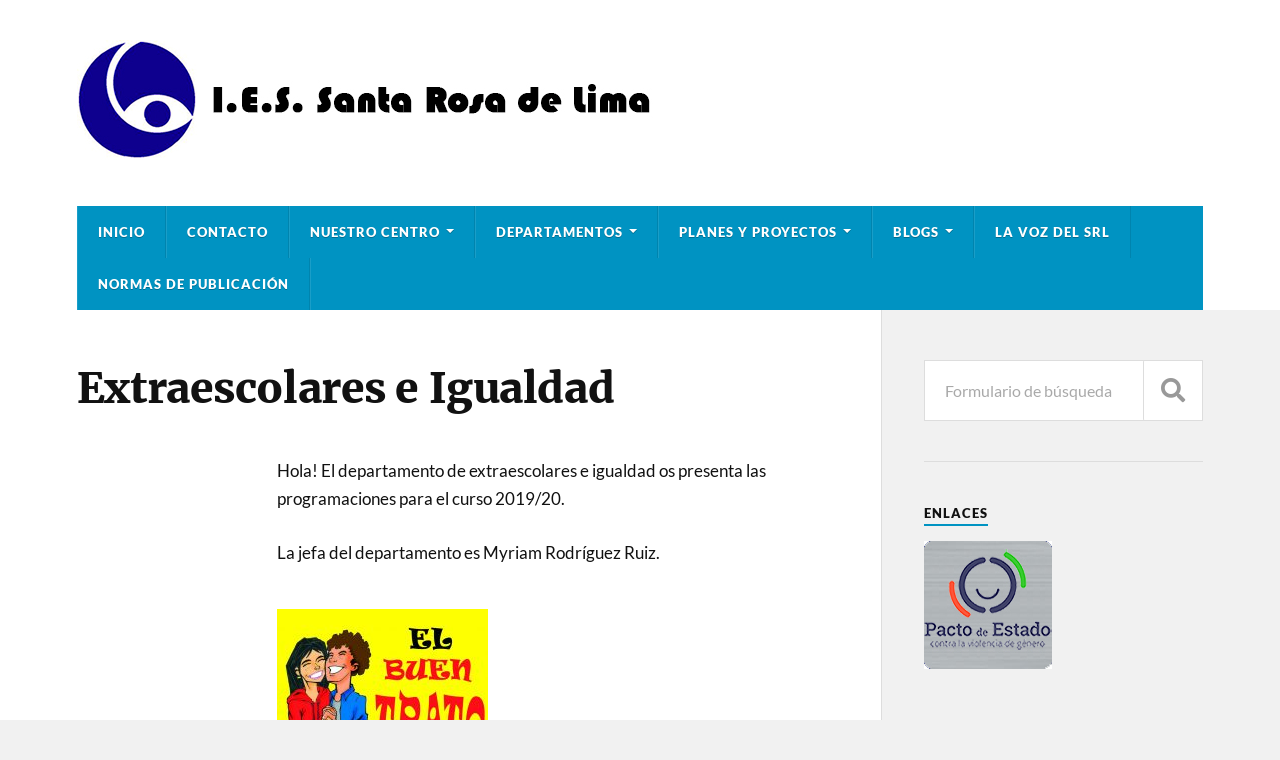

--- FILE ---
content_type: text/html; charset=UTF-8
request_url: https://iessantarosadelima.com/extraescolares-e-igualdad/
body_size: 12028
content:
<!DOCTYPE html>

<html class="no-js" lang="es">

	<head profile="http://gmpg.org/xfn/11">
		
		<meta http-equiv="Content-Type" content="text/html; charset=UTF-8" />
		<meta name="viewport" content="width=device-width, initial-scale=1.0" >
		 
		<title>Extraescolares e Igualdad &#8211; I.E.S. Santa Rosa de Lima</title>
<meta name='robots' content='max-image-preview:large' />
	<style>img:is([sizes="auto" i], [sizes^="auto," i]) { contain-intrinsic-size: 3000px 1500px }</style>
	<script>document.documentElement.className = document.documentElement.className.replace("no-js","js");</script>
<link rel='dns-prefetch' href='//secure.gravatar.com' />
<link rel='dns-prefetch' href='//stats.wp.com' />
<link rel='dns-prefetch' href='//v0.wordpress.com' />
<link rel="alternate" type="application/rss+xml" title="I.E.S. Santa Rosa de Lima &raquo; Feed" href="https://iessantarosadelima.com/feed/" />
<link rel="alternate" type="application/rss+xml" title="I.E.S. Santa Rosa de Lima &raquo; Feed de los comentarios" href="https://iessantarosadelima.com/comments/feed/" />
<link rel="alternate" type="text/calendar" title="I.E.S. Santa Rosa de Lima &raquo; iCal Feed" href="https://iessantarosadelima.com/events/?ical=1" />
<script type="text/javascript">
/* <![CDATA[ */
window._wpemojiSettings = {"baseUrl":"https:\/\/s.w.org\/images\/core\/emoji\/15.0.3\/72x72\/","ext":".png","svgUrl":"https:\/\/s.w.org\/images\/core\/emoji\/15.0.3\/svg\/","svgExt":".svg","source":{"concatemoji":"https:\/\/iessantarosadelima.com\/wp-includes\/js\/wp-emoji-release.min.js?ver=6.7.4"}};
/*! This file is auto-generated */
!function(i,n){var o,s,e;function c(e){try{var t={supportTests:e,timestamp:(new Date).valueOf()};sessionStorage.setItem(o,JSON.stringify(t))}catch(e){}}function p(e,t,n){e.clearRect(0,0,e.canvas.width,e.canvas.height),e.fillText(t,0,0);var t=new Uint32Array(e.getImageData(0,0,e.canvas.width,e.canvas.height).data),r=(e.clearRect(0,0,e.canvas.width,e.canvas.height),e.fillText(n,0,0),new Uint32Array(e.getImageData(0,0,e.canvas.width,e.canvas.height).data));return t.every(function(e,t){return e===r[t]})}function u(e,t,n){switch(t){case"flag":return n(e,"\ud83c\udff3\ufe0f\u200d\u26a7\ufe0f","\ud83c\udff3\ufe0f\u200b\u26a7\ufe0f")?!1:!n(e,"\ud83c\uddfa\ud83c\uddf3","\ud83c\uddfa\u200b\ud83c\uddf3")&&!n(e,"\ud83c\udff4\udb40\udc67\udb40\udc62\udb40\udc65\udb40\udc6e\udb40\udc67\udb40\udc7f","\ud83c\udff4\u200b\udb40\udc67\u200b\udb40\udc62\u200b\udb40\udc65\u200b\udb40\udc6e\u200b\udb40\udc67\u200b\udb40\udc7f");case"emoji":return!n(e,"\ud83d\udc26\u200d\u2b1b","\ud83d\udc26\u200b\u2b1b")}return!1}function f(e,t,n){var r="undefined"!=typeof WorkerGlobalScope&&self instanceof WorkerGlobalScope?new OffscreenCanvas(300,150):i.createElement("canvas"),a=r.getContext("2d",{willReadFrequently:!0}),o=(a.textBaseline="top",a.font="600 32px Arial",{});return e.forEach(function(e){o[e]=t(a,e,n)}),o}function t(e){var t=i.createElement("script");t.src=e,t.defer=!0,i.head.appendChild(t)}"undefined"!=typeof Promise&&(o="wpEmojiSettingsSupports",s=["flag","emoji"],n.supports={everything:!0,everythingExceptFlag:!0},e=new Promise(function(e){i.addEventListener("DOMContentLoaded",e,{once:!0})}),new Promise(function(t){var n=function(){try{var e=JSON.parse(sessionStorage.getItem(o));if("object"==typeof e&&"number"==typeof e.timestamp&&(new Date).valueOf()<e.timestamp+604800&&"object"==typeof e.supportTests)return e.supportTests}catch(e){}return null}();if(!n){if("undefined"!=typeof Worker&&"undefined"!=typeof OffscreenCanvas&&"undefined"!=typeof URL&&URL.createObjectURL&&"undefined"!=typeof Blob)try{var e="postMessage("+f.toString()+"("+[JSON.stringify(s),u.toString(),p.toString()].join(",")+"));",r=new Blob([e],{type:"text/javascript"}),a=new Worker(URL.createObjectURL(r),{name:"wpTestEmojiSupports"});return void(a.onmessage=function(e){c(n=e.data),a.terminate(),t(n)})}catch(e){}c(n=f(s,u,p))}t(n)}).then(function(e){for(var t in e)n.supports[t]=e[t],n.supports.everything=n.supports.everything&&n.supports[t],"flag"!==t&&(n.supports.everythingExceptFlag=n.supports.everythingExceptFlag&&n.supports[t]);n.supports.everythingExceptFlag=n.supports.everythingExceptFlag&&!n.supports.flag,n.DOMReady=!1,n.readyCallback=function(){n.DOMReady=!0}}).then(function(){return e}).then(function(){var e;n.supports.everything||(n.readyCallback(),(e=n.source||{}).concatemoji?t(e.concatemoji):e.wpemoji&&e.twemoji&&(t(e.twemoji),t(e.wpemoji)))}))}((window,document),window._wpemojiSettings);
/* ]]> */
</script>
<style id='wp-emoji-styles-inline-css' type='text/css'>

	img.wp-smiley, img.emoji {
		display: inline !important;
		border: none !important;
		box-shadow: none !important;
		height: 1em !important;
		width: 1em !important;
		margin: 0 0.07em !important;
		vertical-align: -0.1em !important;
		background: none !important;
		padding: 0 !important;
	}
</style>
<link rel='stylesheet' id='wp-block-library-css' href='https://iessantarosadelima.com/wp-includes/css/dist/block-library/style.min.css?ver=6.7.4' type='text/css' media='all' />
<link rel='stylesheet' id='mediaelement-css' href='https://iessantarosadelima.com/wp-includes/js/mediaelement/mediaelementplayer-legacy.min.css?ver=4.2.17' type='text/css' media='all' />
<link rel='stylesheet' id='wp-mediaelement-css' href='https://iessantarosadelima.com/wp-includes/js/mediaelement/wp-mediaelement.min.css?ver=6.7.4' type='text/css' media='all' />
<style id='jetpack-sharing-buttons-style-inline-css' type='text/css'>
.jetpack-sharing-buttons__services-list{display:flex;flex-direction:row;flex-wrap:wrap;gap:0;list-style-type:none;margin:5px;padding:0}.jetpack-sharing-buttons__services-list.has-small-icon-size{font-size:12px}.jetpack-sharing-buttons__services-list.has-normal-icon-size{font-size:16px}.jetpack-sharing-buttons__services-list.has-large-icon-size{font-size:24px}.jetpack-sharing-buttons__services-list.has-huge-icon-size{font-size:36px}@media print{.jetpack-sharing-buttons__services-list{display:none!important}}.editor-styles-wrapper .wp-block-jetpack-sharing-buttons{gap:0;padding-inline-start:0}ul.jetpack-sharing-buttons__services-list.has-background{padding:1.25em 2.375em}
</style>
<style id='classic-theme-styles-inline-css' type='text/css'>
/*! This file is auto-generated */
.wp-block-button__link{color:#fff;background-color:#32373c;border-radius:9999px;box-shadow:none;text-decoration:none;padding:calc(.667em + 2px) calc(1.333em + 2px);font-size:1.125em}.wp-block-file__button{background:#32373c;color:#fff;text-decoration:none}
</style>
<style id='global-styles-inline-css' type='text/css'>
:root{--wp--preset--aspect-ratio--square: 1;--wp--preset--aspect-ratio--4-3: 4/3;--wp--preset--aspect-ratio--3-4: 3/4;--wp--preset--aspect-ratio--3-2: 3/2;--wp--preset--aspect-ratio--2-3: 2/3;--wp--preset--aspect-ratio--16-9: 16/9;--wp--preset--aspect-ratio--9-16: 9/16;--wp--preset--color--black: #111;--wp--preset--color--cyan-bluish-gray: #abb8c3;--wp--preset--color--white: #fff;--wp--preset--color--pale-pink: #f78da7;--wp--preset--color--vivid-red: #cf2e2e;--wp--preset--color--luminous-vivid-orange: #ff6900;--wp--preset--color--luminous-vivid-amber: #fcb900;--wp--preset--color--light-green-cyan: #7bdcb5;--wp--preset--color--vivid-green-cyan: #00d084;--wp--preset--color--pale-cyan-blue: #8ed1fc;--wp--preset--color--vivid-cyan-blue: #0693e3;--wp--preset--color--vivid-purple: #9b51e0;--wp--preset--color--accent: #0093C2;--wp--preset--color--dark-gray: #333;--wp--preset--color--medium-gray: #555;--wp--preset--color--light-gray: #777;--wp--preset--gradient--vivid-cyan-blue-to-vivid-purple: linear-gradient(135deg,rgba(6,147,227,1) 0%,rgb(155,81,224) 100%);--wp--preset--gradient--light-green-cyan-to-vivid-green-cyan: linear-gradient(135deg,rgb(122,220,180) 0%,rgb(0,208,130) 100%);--wp--preset--gradient--luminous-vivid-amber-to-luminous-vivid-orange: linear-gradient(135deg,rgba(252,185,0,1) 0%,rgba(255,105,0,1) 100%);--wp--preset--gradient--luminous-vivid-orange-to-vivid-red: linear-gradient(135deg,rgba(255,105,0,1) 0%,rgb(207,46,46) 100%);--wp--preset--gradient--very-light-gray-to-cyan-bluish-gray: linear-gradient(135deg,rgb(238,238,238) 0%,rgb(169,184,195) 100%);--wp--preset--gradient--cool-to-warm-spectrum: linear-gradient(135deg,rgb(74,234,220) 0%,rgb(151,120,209) 20%,rgb(207,42,186) 40%,rgb(238,44,130) 60%,rgb(251,105,98) 80%,rgb(254,248,76) 100%);--wp--preset--gradient--blush-light-purple: linear-gradient(135deg,rgb(255,206,236) 0%,rgb(152,150,240) 100%);--wp--preset--gradient--blush-bordeaux: linear-gradient(135deg,rgb(254,205,165) 0%,rgb(254,45,45) 50%,rgb(107,0,62) 100%);--wp--preset--gradient--luminous-dusk: linear-gradient(135deg,rgb(255,203,112) 0%,rgb(199,81,192) 50%,rgb(65,88,208) 100%);--wp--preset--gradient--pale-ocean: linear-gradient(135deg,rgb(255,245,203) 0%,rgb(182,227,212) 50%,rgb(51,167,181) 100%);--wp--preset--gradient--electric-grass: linear-gradient(135deg,rgb(202,248,128) 0%,rgb(113,206,126) 100%);--wp--preset--gradient--midnight: linear-gradient(135deg,rgb(2,3,129) 0%,rgb(40,116,252) 100%);--wp--preset--font-size--small: 15px;--wp--preset--font-size--medium: 20px;--wp--preset--font-size--large: 24px;--wp--preset--font-size--x-large: 42px;--wp--preset--font-size--normal: 17px;--wp--preset--font-size--larger: 28px;--wp--preset--spacing--20: 0.44rem;--wp--preset--spacing--30: 0.67rem;--wp--preset--spacing--40: 1rem;--wp--preset--spacing--50: 1.5rem;--wp--preset--spacing--60: 2.25rem;--wp--preset--spacing--70: 3.38rem;--wp--preset--spacing--80: 5.06rem;--wp--preset--shadow--natural: 6px 6px 9px rgba(0, 0, 0, 0.2);--wp--preset--shadow--deep: 12px 12px 50px rgba(0, 0, 0, 0.4);--wp--preset--shadow--sharp: 6px 6px 0px rgba(0, 0, 0, 0.2);--wp--preset--shadow--outlined: 6px 6px 0px -3px rgba(255, 255, 255, 1), 6px 6px rgba(0, 0, 0, 1);--wp--preset--shadow--crisp: 6px 6px 0px rgba(0, 0, 0, 1);}:where(.is-layout-flex){gap: 0.5em;}:where(.is-layout-grid){gap: 0.5em;}body .is-layout-flex{display: flex;}.is-layout-flex{flex-wrap: wrap;align-items: center;}.is-layout-flex > :is(*, div){margin: 0;}body .is-layout-grid{display: grid;}.is-layout-grid > :is(*, div){margin: 0;}:where(.wp-block-columns.is-layout-flex){gap: 2em;}:where(.wp-block-columns.is-layout-grid){gap: 2em;}:where(.wp-block-post-template.is-layout-flex){gap: 1.25em;}:where(.wp-block-post-template.is-layout-grid){gap: 1.25em;}.has-black-color{color: var(--wp--preset--color--black) !important;}.has-cyan-bluish-gray-color{color: var(--wp--preset--color--cyan-bluish-gray) !important;}.has-white-color{color: var(--wp--preset--color--white) !important;}.has-pale-pink-color{color: var(--wp--preset--color--pale-pink) !important;}.has-vivid-red-color{color: var(--wp--preset--color--vivid-red) !important;}.has-luminous-vivid-orange-color{color: var(--wp--preset--color--luminous-vivid-orange) !important;}.has-luminous-vivid-amber-color{color: var(--wp--preset--color--luminous-vivid-amber) !important;}.has-light-green-cyan-color{color: var(--wp--preset--color--light-green-cyan) !important;}.has-vivid-green-cyan-color{color: var(--wp--preset--color--vivid-green-cyan) !important;}.has-pale-cyan-blue-color{color: var(--wp--preset--color--pale-cyan-blue) !important;}.has-vivid-cyan-blue-color{color: var(--wp--preset--color--vivid-cyan-blue) !important;}.has-vivid-purple-color{color: var(--wp--preset--color--vivid-purple) !important;}.has-black-background-color{background-color: var(--wp--preset--color--black) !important;}.has-cyan-bluish-gray-background-color{background-color: var(--wp--preset--color--cyan-bluish-gray) !important;}.has-white-background-color{background-color: var(--wp--preset--color--white) !important;}.has-pale-pink-background-color{background-color: var(--wp--preset--color--pale-pink) !important;}.has-vivid-red-background-color{background-color: var(--wp--preset--color--vivid-red) !important;}.has-luminous-vivid-orange-background-color{background-color: var(--wp--preset--color--luminous-vivid-orange) !important;}.has-luminous-vivid-amber-background-color{background-color: var(--wp--preset--color--luminous-vivid-amber) !important;}.has-light-green-cyan-background-color{background-color: var(--wp--preset--color--light-green-cyan) !important;}.has-vivid-green-cyan-background-color{background-color: var(--wp--preset--color--vivid-green-cyan) !important;}.has-pale-cyan-blue-background-color{background-color: var(--wp--preset--color--pale-cyan-blue) !important;}.has-vivid-cyan-blue-background-color{background-color: var(--wp--preset--color--vivid-cyan-blue) !important;}.has-vivid-purple-background-color{background-color: var(--wp--preset--color--vivid-purple) !important;}.has-black-border-color{border-color: var(--wp--preset--color--black) !important;}.has-cyan-bluish-gray-border-color{border-color: var(--wp--preset--color--cyan-bluish-gray) !important;}.has-white-border-color{border-color: var(--wp--preset--color--white) !important;}.has-pale-pink-border-color{border-color: var(--wp--preset--color--pale-pink) !important;}.has-vivid-red-border-color{border-color: var(--wp--preset--color--vivid-red) !important;}.has-luminous-vivid-orange-border-color{border-color: var(--wp--preset--color--luminous-vivid-orange) !important;}.has-luminous-vivid-amber-border-color{border-color: var(--wp--preset--color--luminous-vivid-amber) !important;}.has-light-green-cyan-border-color{border-color: var(--wp--preset--color--light-green-cyan) !important;}.has-vivid-green-cyan-border-color{border-color: var(--wp--preset--color--vivid-green-cyan) !important;}.has-pale-cyan-blue-border-color{border-color: var(--wp--preset--color--pale-cyan-blue) !important;}.has-vivid-cyan-blue-border-color{border-color: var(--wp--preset--color--vivid-cyan-blue) !important;}.has-vivid-purple-border-color{border-color: var(--wp--preset--color--vivid-purple) !important;}.has-vivid-cyan-blue-to-vivid-purple-gradient-background{background: var(--wp--preset--gradient--vivid-cyan-blue-to-vivid-purple) !important;}.has-light-green-cyan-to-vivid-green-cyan-gradient-background{background: var(--wp--preset--gradient--light-green-cyan-to-vivid-green-cyan) !important;}.has-luminous-vivid-amber-to-luminous-vivid-orange-gradient-background{background: var(--wp--preset--gradient--luminous-vivid-amber-to-luminous-vivid-orange) !important;}.has-luminous-vivid-orange-to-vivid-red-gradient-background{background: var(--wp--preset--gradient--luminous-vivid-orange-to-vivid-red) !important;}.has-very-light-gray-to-cyan-bluish-gray-gradient-background{background: var(--wp--preset--gradient--very-light-gray-to-cyan-bluish-gray) !important;}.has-cool-to-warm-spectrum-gradient-background{background: var(--wp--preset--gradient--cool-to-warm-spectrum) !important;}.has-blush-light-purple-gradient-background{background: var(--wp--preset--gradient--blush-light-purple) !important;}.has-blush-bordeaux-gradient-background{background: var(--wp--preset--gradient--blush-bordeaux) !important;}.has-luminous-dusk-gradient-background{background: var(--wp--preset--gradient--luminous-dusk) !important;}.has-pale-ocean-gradient-background{background: var(--wp--preset--gradient--pale-ocean) !important;}.has-electric-grass-gradient-background{background: var(--wp--preset--gradient--electric-grass) !important;}.has-midnight-gradient-background{background: var(--wp--preset--gradient--midnight) !important;}.has-small-font-size{font-size: var(--wp--preset--font-size--small) !important;}.has-medium-font-size{font-size: var(--wp--preset--font-size--medium) !important;}.has-large-font-size{font-size: var(--wp--preset--font-size--large) !important;}.has-x-large-font-size{font-size: var(--wp--preset--font-size--x-large) !important;}
:where(.wp-block-post-template.is-layout-flex){gap: 1.25em;}:where(.wp-block-post-template.is-layout-grid){gap: 1.25em;}
:where(.wp-block-columns.is-layout-flex){gap: 2em;}:where(.wp-block-columns.is-layout-grid){gap: 2em;}
:root :where(.wp-block-pullquote){font-size: 1.5em;line-height: 1.6;}
</style>
<link rel='stylesheet' id='contact-form-7-css' href='https://iessantarosadelima.com/wp-content/plugins/contact-form-7/includes/css/styles.css?ver=6.0.5' type='text/css' media='all' />
<link rel='stylesheet' id='rowling_fontawesome-css' href='https://iessantarosadelima.com/wp-content/themes/rowling/assets/css/font-awesome.min.css?ver=5.13.0' type='text/css' media='all' />
<link rel='stylesheet' id='chld_thm_cfg_parent-css' href='https://iessantarosadelima.com/wp-content/themes/rowling/style.css?ver=6.7.4' type='text/css' media='all' />
<link rel='stylesheet' id='sharedaddy-css' href='https://iessantarosadelima.com/wp-content/plugins/jetpack/modules/sharedaddy/sharing.css?ver=14.4.1' type='text/css' media='all' />
<link rel='stylesheet' id='social-logos-css' href='https://iessantarosadelima.com/wp-content/plugins/jetpack/_inc/social-logos/social-logos.min.css?ver=14.4.1' type='text/css' media='all' />
<link rel='stylesheet' id='rowling_google_fonts-css' href='https://iessantarosadelima.com/wp-content/themes/rowling/assets/css/fonts.css?ver=6.7.4' type='text/css' media='all' />
<link rel='stylesheet' id='rowling_style-css' href='https://iessantarosadelima.com/wp-content/themes/rowling-child/style.css?ver=2.0.2.1660728091' type='text/css' media='all' />
<script type="text/javascript" src="https://iessantarosadelima.com/wp-includes/js/jquery/jquery.min.js?ver=3.7.1" id="jquery-core-js"></script>
<script type="text/javascript" src="https://iessantarosadelima.com/wp-includes/js/jquery/jquery-migrate.min.js?ver=3.4.1" id="jquery-migrate-js"></script>
<script type="text/javascript" src="https://iessantarosadelima.com/wp-content/themes/rowling/assets/js/flexslider.js?ver=1" id="rowling_flexslider-js"></script>
<script type="text/javascript" src="https://iessantarosadelima.com/wp-content/themes/rowling/assets/js/doubletaptogo.js?ver=1" id="rowling_doubletap-js"></script>
<link rel="https://api.w.org/" href="https://iessantarosadelima.com/wp-json/" /><link rel="alternate" title="JSON" type="application/json" href="https://iessantarosadelima.com/wp-json/wp/v2/pages/336" /><link rel="EditURI" type="application/rsd+xml" title="RSD" href="https://iessantarosadelima.com/xmlrpc.php?rsd" />
<meta name="generator" content="WordPress 6.7.4" />
<link rel="canonical" href="https://iessantarosadelima.com/extraescolares-e-igualdad/" />
<link rel='shortlink' href='https://wp.me/P8azaA-5q' />
<link rel="alternate" title="oEmbed (JSON)" type="application/json+oembed" href="https://iessantarosadelima.com/wp-json/oembed/1.0/embed?url=https%3A%2F%2Fiessantarosadelima.com%2Fextraescolares-e-igualdad%2F" />
<link rel="alternate" title="oEmbed (XML)" type="text/xml+oembed" href="https://iessantarosadelima.com/wp-json/oembed/1.0/embed?url=https%3A%2F%2Fiessantarosadelima.com%2Fextraescolares-e-igualdad%2F&#038;format=xml" />
<meta name="tec-api-version" content="v1"><meta name="tec-api-origin" content="https://iessantarosadelima.com"><link rel="alternate" href="https://iessantarosadelima.com/wp-json/tribe/events/v1/" />	<style>img#wpstats{display:none}</style>
		
<!-- Jetpack Open Graph Tags -->
<meta property="og:type" content="article" />
<meta property="og:title" content="Extraescolares e Igualdad" />
<meta property="og:url" content="https://iessantarosadelima.com/extraescolares-e-igualdad/" />
<meta property="og:description" content="Hola! El departamento de extraescolares e igualdad os presenta las programaciones para el curso 2019/20. La jefa del departamento es Myriam Rodríguez Ruiz. P( PROGRAMACIÓN-DACE-2019-20Descarga Plan…" />
<meta property="article:published_time" content="2016-10-13T07:01:45+00:00" />
<meta property="article:modified_time" content="2019-12-05T09:00:20+00:00" />
<meta property="og:site_name" content="I.E.S. Santa Rosa de Lima" />
<meta property="og:image" content="https://iessantarosadelima.com/wp-content/uploads/2016/09/IMG-20161122-WA0003-211x300.jpg" />
<meta property="og:image:width" content="211" />
<meta property="og:image:height" content="300" />
<meta property="og:image:alt" content="" />
<meta property="og:locale" content="es_ES" />
<meta name="twitter:text:title" content="Extraescolares e Igualdad" />
<meta name="twitter:image" content="https://iessantarosadelima.com/wp-content/uploads/2016/09/IMG-20161122-WA0003-211x300.jpg?w=144" />
<meta name="twitter:card" content="summary" />

<!-- End Jetpack Open Graph Tags -->
<link rel="icon" href="https://iessantarosadelima.com/wp-content/uploads/2016/09/cropped-logo-32x32.png" sizes="32x32" />
<link rel="icon" href="https://iessantarosadelima.com/wp-content/uploads/2016/09/cropped-logo-192x192.png" sizes="192x192" />
<link rel="apple-touch-icon" href="https://iessantarosadelima.com/wp-content/uploads/2016/09/cropped-logo-180x180.png" />
<meta name="msapplication-TileImage" content="https://iessantarosadelima.com/wp-content/uploads/2016/09/cropped-logo-270x270.png" />
		<style type="text/css" id="wp-custom-css">
			.header-wrapper {
	background: white !important;
}		</style>
			
	</head>
	
	<body data-rsssl=1 class="page-template-default page page-id-336 tribe-no-js">

		
		<a class="skip-link button" href="#site-content">Saltar al contenido</a>
		
				
		<div class="search-container">
			
			<div class="section-inner">
			
				
<form method="get" class="search-form" id="search-form-691fcb9b8a20e" action="https://iessantarosadelima.com/">
	<input type="search" class="search-field" placeholder="Formulario de búsqueda" name="s" id="search-form-691fcb9b8a20f" /> 
	<button type="submit" class="search-button"><div class="fa fw fa-search"></div><span class="screen-reader-text">Buscar</span></button>
</form>			
			</div><!-- .section-inner -->
			
		</div><!-- .search-container -->
		
		<header class="header-wrapper">
		
			<div class="header">
					
				<div class="section-inner">
				
					
						<div class="blog-title">
							<a class="logo" href="https://iessantarosadelima.com/" rel="home">
								<img src="https://iessantarosadelima.com/wp-content/uploads/2016/09/logoiesStaRosaLima-1.jpg">
								<span class="screen-reader-text">I.E.S. Santa Rosa de Lima</span>
							</a>
						</div>
			
										
					<div class="nav-toggle">
						
						<div class="bars">
							<div class="bar"></div>
							<div class="bar"></div>
							<div class="bar"></div>
						</div>
						
					</div><!-- .nav-toggle -->
				
				</div><!-- .section-inner -->
				
			</div><!-- .header -->
			
			<div class="navigation">
				
				<div class="section-inner group">
					
					<ul class="primary-menu reset-list-style dropdown-menu">
						
						<li id="menu-item-37" class="menu-item menu-item-type-custom menu-item-object-custom menu-item-home menu-item-37"><a href="https://iessantarosadelima.com">INICIO</a></li>
<li id="menu-item-250" class="menu-item menu-item-type-post_type menu-item-object-page menu-item-250"><a href="https://iessantarosadelima.com/contacto/">CONTACTO</a></li>
<li id="menu-item-25" class="menu-item menu-item-type-custom menu-item-object-custom menu-item-has-children menu-item-25"><a href="#">NUESTRO CENTRO</a>
<ul class="sub-menu">
	<li id="menu-item-266" class="menu-item menu-item-type-post_type menu-item-object-page menu-item-266"><a href="https://iessantarosadelima.com/presentacion/">Presentación</a></li>
	<li id="menu-item-265" class="menu-item menu-item-type-post_type menu-item-object-page menu-item-265"><a href="https://iessantarosadelima.com/historia/">Historia</a></li>
	<li id="menu-item-264" class="menu-item menu-item-type-post_type menu-item-object-page menu-item-264"><a href="https://iessantarosadelima.com/secretaria/">Secretaría</a></li>
	<li id="menu-item-263" class="menu-item menu-item-type-post_type menu-item-object-page menu-item-263"><a href="https://iessantarosadelima.com/normativa/">PLAN DE CENTRO y normativa</a></li>
	<li id="menu-item-507" class="menu-item menu-item-type-post_type menu-item-object-page menu-item-507"><a href="https://iessantarosadelima.com/a-m-p-a/">A.M.P.A.</a></li>
</ul>
</li>
<li id="menu-item-27" class="menu-item menu-item-type-custom menu-item-object-custom current-menu-ancestor current-menu-parent menu-item-has-children menu-item-27"><a href="#">DEPARTAMENTOS</a>
<ul class="sub-menu">
	<li id="menu-item-108" class="menu-item menu-item-type-post_type menu-item-object-page menu-item-108"><a href="https://iessantarosadelima.com/ciencias/">Ciencias</a></li>
	<li id="menu-item-104" class="menu-item menu-item-type-post_type menu-item-object-page menu-item-104"><a href="https://iessantarosadelima.com/ciencias-sociales/">Ciencias Sociales</a></li>
	<li id="menu-item-381" class="menu-item menu-item-type-post_type menu-item-object-page menu-item-381"><a href="https://iessantarosadelima.com/derechos-deberes/">Convivencia</a></li>
	<li id="menu-item-103" class="menu-item menu-item-type-post_type menu-item-object-page menu-item-103"><a href="https://iessantarosadelima.com/educacion-fisica/">Educación Física</a></li>
	<li id="menu-item-102" class="menu-item menu-item-type-post_type menu-item-object-page menu-item-102"><a href="https://iessantarosadelima.com/educacion-plastica-y-visual/">Educación Plástica y Visual</a></li>
	<li id="menu-item-338" class="menu-item menu-item-type-post_type menu-item-object-page current-menu-item page_item page-item-336 current_page_item menu-item-338"><a href="https://iessantarosadelima.com/extraescolares-e-igualdad/" aria-current="page">Extraescolares e Igualdad</a></li>
	<li id="menu-item-2246" class="menu-item menu-item-type-post_type menu-item-object-page menu-item-2246"><a href="https://iessantarosadelima.com/formacion-evaluacion-e-innovacion/">DEPARTAMENTO DE FORMACIÓN, EVALUACIÓN E INNOVACIÓN</a></li>
	<li id="menu-item-502" class="menu-item menu-item-type-post_type menu-item-object-page menu-item-502"><a href="https://iessantarosadelima.com/lengua-castellana-y-literatura/">Lengua Castellana y Literatura</a></li>
	<li id="menu-item-106" class="menu-item menu-item-type-post_type menu-item-object-page menu-item-106"><a href="https://iessantarosadelima.com/lengua-extranjera-frances/">Lengua Extranjera (Francés)</a></li>
	<li id="menu-item-107" class="menu-item menu-item-type-post_type menu-item-object-page menu-item-107"><a href="https://iessantarosadelima.com/lengua-extranjera-ingles/">Lengua Extranjera (Inglés)</a></li>
	<li id="menu-item-105" class="menu-item menu-item-type-post_type menu-item-object-page menu-item-105"><a href="https://iessantarosadelima.com/matematicas/">Matemáticas</a></li>
	<li id="menu-item-101" class="menu-item menu-item-type-post_type menu-item-object-page menu-item-101"><a href="https://iessantarosadelima.com/musica/">Música</a></li>
	<li id="menu-item-99" class="menu-item menu-item-type-post_type menu-item-object-page menu-item-99"><a href="https://iessantarosadelima.com/tecnologia/">Tecnología</a></li>
	<li id="menu-item-100" class="menu-item menu-item-type-post_type menu-item-object-page menu-item-100"><a href="https://iessantarosadelima.com/orientacion/">Orientación</a></li>
</ul>
</li>
<li id="menu-item-29" class="menu-item menu-item-type-custom menu-item-object-custom menu-item-has-children menu-item-29"><a href="#">PLANES Y PROYECTOS</a>
<ul class="sub-menu">
	<li id="menu-item-3297" class="menu-item menu-item-type-post_type menu-item-object-page menu-item-3297"><a href="https://iessantarosadelima.com/pacto-de-estado-contra-la-violencia-de-genero/">Pacto de Estado contra la Violencia de Género</a></li>
	<li id="menu-item-1736" class="menu-item menu-item-type-custom menu-item-object-custom menu-item-1736"><a href="https://iessantarosadelima.com/erasmus-plus/index.html">Erasmus +: HOW ARE YOU GOING TO MAKE A LIVING?</a></li>
	<li id="menu-item-275" class="menu-item menu-item-type-post_type menu-item-object-page menu-item-275"><a href="https://iessantarosadelima.com/bilinguismo/">Bilingüismo</a></li>
	<li id="menu-item-1436" class="menu-item menu-item-type-post_type menu-item-object-page menu-item-1436"><a href="https://iessantarosadelima.com/comunica/">ComunicA</a></li>
	<li id="menu-item-274" class="menu-item menu-item-type-post_type menu-item-object-page menu-item-274"><a href="https://iessantarosadelima.com/campanas/">Campañas</a></li>
	<li id="menu-item-758" class="menu-item menu-item-type-post_type menu-item-object-page menu-item-758"><a href="https://iessantarosadelima.com/proyecto-linguistico-de-centro-plc/">Proyecto Lingüístico de Centro</a></li>
	<li id="menu-item-3523" class="menu-item menu-item-type-post_type menu-item-object-page menu-item-3523"><a href="https://iessantarosadelima.com/seguridad/">Plan de Salud y Seguridad Laboral</a></li>
	<li id="menu-item-5709" class="menu-item menu-item-type-post_type menu-item-object-page menu-item-5709"><a href="https://iessantarosadelima.com/unidades-de-acompanamiento-y-orientacion-personal-y-familiar-uao/">Unidades de Acompañamiento y Orientación Personal y Familiar UAO</a></li>
	<li id="menu-item-6220" class="menu-item menu-item-type-post_type menu-item-object-page menu-item-6220"><a href="https://iessantarosadelima.com/programa-de-refuerzo-orientacion-y-apoyo-proa/">Programa de refuerzo, orientación y apoyo (PROA)</a></li>
	<li id="menu-item-6221" class="menu-item menu-item-type-post_type menu-item-object-page menu-item-6221"><a href="https://iessantarosadelima.com/programa-de-atencion-socioeducativa-zts/">Programa de atención socioeducativa (ZTS)  </a></li>
	<li id="menu-item-6251" class="menu-item menu-item-type-post_type menu-item-object-page menu-item-6251"><a href="https://iessantarosadelima.com/auxiliares-de-conversacion/">Auxiliares de Conversación</a></li>
</ul>
</li>
<li id="menu-item-26" class="menu-item menu-item-type-custom menu-item-object-custom menu-item-has-children menu-item-26"><a href="#">BLOGS</a>
<ul class="sub-menu">
	<li id="menu-item-69" class="menu-item menu-item-type-custom menu-item-object-custom menu-item-69"><a target="_blank" href="http://blogs.iessantarosadelima.com/erasmus">Erasmus +</a></li>
	<li id="menu-item-70" class="menu-item menu-item-type-custom menu-item-object-custom menu-item-70"><a target="_blank" href="http://blogs.iessantarosadelima.com/educacion-especial">Educación Especial</a></li>
	<li id="menu-item-71" class="menu-item menu-item-type-custom menu-item-object-custom menu-item-71"><a target="_blank" href="http://www.undiminutolugardelmundo.blogspot.com">Nuevo blog de biblioteca</a></li>
	<li id="menu-item-2078" class="menu-item menu-item-type-custom menu-item-object-custom menu-item-2078"><a href="http://blogs.iessantarosadelima.com/biblioteca">Biblioteca</a></li>
	<li id="menu-item-377" class="menu-item menu-item-type-custom menu-item-object-custom menu-item-377"><a href="http://blogs.iessantarosadelima.com/innovacion-educativa/">Innovación Educativa</a></li>
	<li id="menu-item-378" class="menu-item menu-item-type-custom menu-item-object-custom menu-item-378"><a target="_blank" href="http://blogs.iessantarosadelima.com/crearte/">CreArte</a></li>
	<li id="menu-item-1440" class="menu-item menu-item-type-custom menu-item-object-custom menu-item-1440"><a target="_blank" href="http://blogs.iessantarosadelima.com/comunica">COMUNICA</a></li>
	<li id="menu-item-4944" class="menu-item menu-item-type-custom menu-item-object-custom menu-item-4944"><a href="https://inforientasrl.wordpress.com/">INFORIENTA SRL</a></li>
</ul>
</li>
<li id="menu-item-5022" class="menu-item menu-item-type-post_type menu-item-object-page menu-item-5022"><a href="https://iessantarosadelima.com/la-voz-del-santa-rosa-de-lima-periodico-escolar/">La Voz del SRL</a></li>
<li id="menu-item-5417" class="menu-item menu-item-type-post_type menu-item-object-page menu-item-5417"><a href="https://iessantarosadelima.com/programaciones-2o-y-4o-de-eso-2022-23/">NORMAS DE PUBLICACIÓN</a></li>
															
					</ul>
					
				</div><!-- .section-inner -->
				
			</div><!-- .navigation -->
				
			<ul class="mobile-menu reset-list-style">
				
				<li class="menu-item menu-item-type-custom menu-item-object-custom menu-item-home menu-item-37"><a href="https://iessantarosadelima.com">INICIO</a></li>
<li class="menu-item menu-item-type-post_type menu-item-object-page menu-item-250"><a href="https://iessantarosadelima.com/contacto/">CONTACTO</a></li>
<li class="menu-item menu-item-type-custom menu-item-object-custom menu-item-has-children menu-item-25"><a href="#">NUESTRO CENTRO</a>
<ul class="sub-menu">
	<li class="menu-item menu-item-type-post_type menu-item-object-page menu-item-266"><a href="https://iessantarosadelima.com/presentacion/">Presentación</a></li>
	<li class="menu-item menu-item-type-post_type menu-item-object-page menu-item-265"><a href="https://iessantarosadelima.com/historia/">Historia</a></li>
	<li class="menu-item menu-item-type-post_type menu-item-object-page menu-item-264"><a href="https://iessantarosadelima.com/secretaria/">Secretaría</a></li>
	<li class="menu-item menu-item-type-post_type menu-item-object-page menu-item-263"><a href="https://iessantarosadelima.com/normativa/">PLAN DE CENTRO y normativa</a></li>
	<li class="menu-item menu-item-type-post_type menu-item-object-page menu-item-507"><a href="https://iessantarosadelima.com/a-m-p-a/">A.M.P.A.</a></li>
</ul>
</li>
<li class="menu-item menu-item-type-custom menu-item-object-custom current-menu-ancestor current-menu-parent menu-item-has-children menu-item-27"><a href="#">DEPARTAMENTOS</a>
<ul class="sub-menu">
	<li class="menu-item menu-item-type-post_type menu-item-object-page menu-item-108"><a href="https://iessantarosadelima.com/ciencias/">Ciencias</a></li>
	<li class="menu-item menu-item-type-post_type menu-item-object-page menu-item-104"><a href="https://iessantarosadelima.com/ciencias-sociales/">Ciencias Sociales</a></li>
	<li class="menu-item menu-item-type-post_type menu-item-object-page menu-item-381"><a href="https://iessantarosadelima.com/derechos-deberes/">Convivencia</a></li>
	<li class="menu-item menu-item-type-post_type menu-item-object-page menu-item-103"><a href="https://iessantarosadelima.com/educacion-fisica/">Educación Física</a></li>
	<li class="menu-item menu-item-type-post_type menu-item-object-page menu-item-102"><a href="https://iessantarosadelima.com/educacion-plastica-y-visual/">Educación Plástica y Visual</a></li>
	<li class="menu-item menu-item-type-post_type menu-item-object-page current-menu-item page_item page-item-336 current_page_item menu-item-338"><a href="https://iessantarosadelima.com/extraescolares-e-igualdad/" aria-current="page">Extraescolares e Igualdad</a></li>
	<li class="menu-item menu-item-type-post_type menu-item-object-page menu-item-2246"><a href="https://iessantarosadelima.com/formacion-evaluacion-e-innovacion/">DEPARTAMENTO DE FORMACIÓN, EVALUACIÓN E INNOVACIÓN</a></li>
	<li class="menu-item menu-item-type-post_type menu-item-object-page menu-item-502"><a href="https://iessantarosadelima.com/lengua-castellana-y-literatura/">Lengua Castellana y Literatura</a></li>
	<li class="menu-item menu-item-type-post_type menu-item-object-page menu-item-106"><a href="https://iessantarosadelima.com/lengua-extranjera-frances/">Lengua Extranjera (Francés)</a></li>
	<li class="menu-item menu-item-type-post_type menu-item-object-page menu-item-107"><a href="https://iessantarosadelima.com/lengua-extranjera-ingles/">Lengua Extranjera (Inglés)</a></li>
	<li class="menu-item menu-item-type-post_type menu-item-object-page menu-item-105"><a href="https://iessantarosadelima.com/matematicas/">Matemáticas</a></li>
	<li class="menu-item menu-item-type-post_type menu-item-object-page menu-item-101"><a href="https://iessantarosadelima.com/musica/">Música</a></li>
	<li class="menu-item menu-item-type-post_type menu-item-object-page menu-item-99"><a href="https://iessantarosadelima.com/tecnologia/">Tecnología</a></li>
	<li class="menu-item menu-item-type-post_type menu-item-object-page menu-item-100"><a href="https://iessantarosadelima.com/orientacion/">Orientación</a></li>
</ul>
</li>
<li class="menu-item menu-item-type-custom menu-item-object-custom menu-item-has-children menu-item-29"><a href="#">PLANES Y PROYECTOS</a>
<ul class="sub-menu">
	<li class="menu-item menu-item-type-post_type menu-item-object-page menu-item-3297"><a href="https://iessantarosadelima.com/pacto-de-estado-contra-la-violencia-de-genero/">Pacto de Estado contra la Violencia de Género</a></li>
	<li class="menu-item menu-item-type-custom menu-item-object-custom menu-item-1736"><a href="https://iessantarosadelima.com/erasmus-plus/index.html">Erasmus +: HOW ARE YOU GOING TO MAKE A LIVING?</a></li>
	<li class="menu-item menu-item-type-post_type menu-item-object-page menu-item-275"><a href="https://iessantarosadelima.com/bilinguismo/">Bilingüismo</a></li>
	<li class="menu-item menu-item-type-post_type menu-item-object-page menu-item-1436"><a href="https://iessantarosadelima.com/comunica/">ComunicA</a></li>
	<li class="menu-item menu-item-type-post_type menu-item-object-page menu-item-274"><a href="https://iessantarosadelima.com/campanas/">Campañas</a></li>
	<li class="menu-item menu-item-type-post_type menu-item-object-page menu-item-758"><a href="https://iessantarosadelima.com/proyecto-linguistico-de-centro-plc/">Proyecto Lingüístico de Centro</a></li>
	<li class="menu-item menu-item-type-post_type menu-item-object-page menu-item-3523"><a href="https://iessantarosadelima.com/seguridad/">Plan de Salud y Seguridad Laboral</a></li>
	<li class="menu-item menu-item-type-post_type menu-item-object-page menu-item-5709"><a href="https://iessantarosadelima.com/unidades-de-acompanamiento-y-orientacion-personal-y-familiar-uao/">Unidades de Acompañamiento y Orientación Personal y Familiar UAO</a></li>
	<li class="menu-item menu-item-type-post_type menu-item-object-page menu-item-6220"><a href="https://iessantarosadelima.com/programa-de-refuerzo-orientacion-y-apoyo-proa/">Programa de refuerzo, orientación y apoyo (PROA)</a></li>
	<li class="menu-item menu-item-type-post_type menu-item-object-page menu-item-6221"><a href="https://iessantarosadelima.com/programa-de-atencion-socioeducativa-zts/">Programa de atención socioeducativa (ZTS)  </a></li>
	<li class="menu-item menu-item-type-post_type menu-item-object-page menu-item-6251"><a href="https://iessantarosadelima.com/auxiliares-de-conversacion/">Auxiliares de Conversación</a></li>
</ul>
</li>
<li class="menu-item menu-item-type-custom menu-item-object-custom menu-item-has-children menu-item-26"><a href="#">BLOGS</a>
<ul class="sub-menu">
	<li class="menu-item menu-item-type-custom menu-item-object-custom menu-item-69"><a target="_blank" href="http://blogs.iessantarosadelima.com/erasmus">Erasmus +</a></li>
	<li class="menu-item menu-item-type-custom menu-item-object-custom menu-item-70"><a target="_blank" href="http://blogs.iessantarosadelima.com/educacion-especial">Educación Especial</a></li>
	<li class="menu-item menu-item-type-custom menu-item-object-custom menu-item-71"><a target="_blank" href="http://www.undiminutolugardelmundo.blogspot.com">Nuevo blog de biblioteca</a></li>
	<li class="menu-item menu-item-type-custom menu-item-object-custom menu-item-2078"><a href="http://blogs.iessantarosadelima.com/biblioteca">Biblioteca</a></li>
	<li class="menu-item menu-item-type-custom menu-item-object-custom menu-item-377"><a href="http://blogs.iessantarosadelima.com/innovacion-educativa/">Innovación Educativa</a></li>
	<li class="menu-item menu-item-type-custom menu-item-object-custom menu-item-378"><a target="_blank" href="http://blogs.iessantarosadelima.com/crearte/">CreArte</a></li>
	<li class="menu-item menu-item-type-custom menu-item-object-custom menu-item-1440"><a target="_blank" href="http://blogs.iessantarosadelima.com/comunica">COMUNICA</a></li>
	<li class="menu-item menu-item-type-custom menu-item-object-custom menu-item-4944"><a href="https://inforientasrl.wordpress.com/">INFORIENTA SRL</a></li>
</ul>
</li>
<li class="menu-item menu-item-type-post_type menu-item-object-page menu-item-5022"><a href="https://iessantarosadelima.com/la-voz-del-santa-rosa-de-lima-periodico-escolar/">La Voz del SRL</a></li>
<li class="menu-item menu-item-type-post_type menu-item-object-page menu-item-5417"><a href="https://iessantarosadelima.com/programaciones-2o-y-4o-de-eso-2022-23/">NORMAS DE PUBLICACIÓN</a></li>
				
			</ul><!-- .mobile-menu -->
				
		</header><!-- .header-wrapper -->

		<main id="site-content">
<div class="wrapper section-inner group">
	
	<div class="content">
												        
				
				<article id="post-336" class="single single-post group post-336 page type-page status-publish hentry">
					
					<div class="post-header">
											
						<h1 class="post-title">Extraescolares e Igualdad</h1>						
					</div><!-- .post-header -->
					
												
					<div class="post-inner">
		
						<div class="post-content entry-content">
						
							<p>Hola! El departamento de extraescolares e igualdad os presenta las programaciones para el curso 2019/20.</p>
<p>La jefa del departamento es Myriam Rodríguez Ruiz. <img fetchpriority="high" decoding="async" class="alignnone size-medium wp-image-795" src="https://iessantarosadelima.com/wp-content/uploads/2016/09/IMG-20161122-WA0003-211x300.jpg" alt="" width="211" height="300" srcset="https://iessantarosadelima.com/wp-content/uploads/2016/09/IMG-20161122-WA0003-211x300.jpg 211w, https://iessantarosadelima.com/wp-content/uploads/2016/09/IMG-20161122-WA0003-768x1092.jpg 768w, https://iessantarosadelima.com/wp-content/uploads/2016/09/IMG-20161122-WA0003-720x1024.jpg 720w, https://iessantarosadelima.com/wp-content/uploads/2016/09/IMG-20161122-WA0003-816x1160.jpg 816w, https://iessantarosadelima.com/wp-content/uploads/2016/09/IMG-20161122-WA0003.jpg 1125w" sizes="(max-width: 211px) 100vw, 211px" /><a href="https://iessantarosadelima.com/wp-content/uploads/2017/11/PLAN-DE-IGUALDAD-EN-EL-PDC-Santa-Rosa-de-Lima-1.doc">P</a><a href="https://iessantarosadelima.com/wp-content/uploads/2017/11/Plan-de-Igualdad-2017-18-1.doc">(</a></p>


<div class="wp-block-file"><a href="https://iessantarosadelima.com/wp-content/uploads/2019/12/PROGRAMACIÓN-DACE-2019-20.pdf">PROGRAMACIÓN-DACE-2019-20</a><a href="https://iessantarosadelima.com/wp-content/uploads/2019/12/PROGRAMACIÓN-DACE-2019-20.pdf" class="wp-block-file__button" download>Descarga</a></div>



<div class="wp-block-file"><a href="https://iessantarosadelima.com/wp-content/uploads/2019/12/Plan-de-Igualdad-2018-19-1.pdf">Plan-de-Igualdad-2019-20</a><a href="https://iessantarosadelima.com/wp-content/uploads/2019/12/Plan-de-Igualdad-2018-19-1.pdf" class="wp-block-file__button" download>Descarga</a></div>
<div class="sharedaddy sd-sharing-enabled"><div class="robots-nocontent sd-block sd-social sd-social-icon-text sd-sharing"><h3 class="sd-title">Comparte esto:</h3><div class="sd-content"><ul><li class="share-facebook"><a rel="nofollow noopener noreferrer" data-shared="sharing-facebook-336" class="share-facebook sd-button share-icon" href="https://iessantarosadelima.com/extraescolares-e-igualdad/?share=facebook" target="_blank" title="Haz clic para compartir en Facebook" ><span>Facebook</span></a></li><li class="share-x"><a rel="nofollow noopener noreferrer" data-shared="sharing-x-336" class="share-x sd-button share-icon" href="https://iessantarosadelima.com/extraescolares-e-igualdad/?share=x" target="_blank" title="Haz clic para compartir en X" ><span>X</span></a></li><li class="share-end"></li></ul></div></div></div>						
						</div><!-- .post-content -->

																
					</div><!-- .post-inner -->
					
				</article><!-- .post -->
				
					
	</div><!-- .content -->
	
	<div class="sidebar">

	<div id="search-2" class="widget widget_search"><div class="widget-content">
<form method="get" class="search-form" id="search-form-691fcb9b8fe5b" action="https://iessantarosadelima.com/">
	<input type="search" class="search-field" placeholder="Formulario de búsqueda" name="s" id="search-form-691fcb9b8fe5c" /> 
	<button type="submit" class="search-button"><div class="fa fw fa-search"></div><span class="screen-reader-text">Buscar</span></button>
</form></div></div><div id="text-2" class="widget widget_text"><div class="widget-content"><h3 class="widget-title">ENLACES</h3>			<div class="textwidget"><div class="demo-3">
        <figure>
            <img src="https://iessantarosadelima.com/wp-content/uploads/2022/03/Pacto-de-estado.jpg" alt=""/>
            <figcaption>
                <a href="https://iessantarosadelima.com/pacto-de-estado-contra-la-violencia-de-genero"><h2>Pacto de estado contra la violencia de género</p></a>
            </figcaption>
        </figure>
</div>

<div class="demo-3">
        <figure>
            <img src="https://iessantarosadelima.com/wp-content/uploads/2022/10/ipasen.png" alt=""/>
            <figcaption>
                <a href="https://iessantarosadelima.com/pasen-plataforma-de-seguimiento-educativo/" target="_blank"><h2>Pasen Plataforma de seguimiento educativo</p></a>
            </figcaption>
        </figure>
</div>

<div class="demo-3">
        <figure>
            <img src="https://iessantarosadelima.com/wp-content/uploads/2025/03/PROA.png" alt=""/>
            <figcaption>
                <a href="https://iessantarosadelima.com/programa-de-refuerzo-orientacion-y-apoyo-proa/" target="_blank"><h2>Programa de refuerzo, orientación y apoyo PROA</p></a>
            </figcaption>
        </figure>
</div>

<div class="demo-3">
        <figure>
            <img src="https://iessantarosadelima.com/wp-content/uploads/2025/03/ZTS.png" alt=""/>
            <figcaption>
                <a href="https://iessantarosadelima.com/programa-de-atencion-socioeducativa-zts/" target="_blank"><h2>Programa de atención socioeducativa ZTS</p></a>
            </figcaption>
        </figure>
</div>

<div class="demo-3">
        <figure>
            <img src="https://iessantarosadelima.com/wp-content/uploads/2025/03/AUXILIARES.png" alt=""/>
            <figcaption>
                <a href="https://iessantarosadelima.com/auxiliares-de-conversacion/" target="_blank"><h2>Auxiliares de Conversación</p></a>
            </figcaption>
        </figure>
</div></div>
		</div></div><div id="categories-2" class="widget widget_categories"><div class="widget-content"><h3 class="widget-title">CATEGORÍAS DE NOTICIAS</h3>
			<ul>
					<li class="cat-item cat-item-71"><a href="https://iessantarosadelima.com/category/11febrero/">11Febrero</a> (2)
</li>
	<li class="cat-item cat-item-64"><a href="https://iessantarosadelima.com/category/8-de-marzo-dia-de-la-mujer/">8 de MARZO: DÍA DE LA MUJER</a> (2)
</li>
	<li class="cat-item cat-item-10"><a href="https://iessantarosadelima.com/category/a-m-p-a/">A.M.P.A.</a> (8)
</li>
	<li class="cat-item cat-item-7"><a href="https://iessantarosadelima.com/category/alumnos/">Alumnado</a> (26)
</li>
	<li class="cat-item cat-item-40"><a href="https://iessantarosadelima.com/category/bilinguismo/">Bilingüismo</a> (5)
</li>
	<li class="cat-item cat-item-35"><a href="https://iessantarosadelima.com/category/campana/">Campaña</a> (1)
</li>
	<li class="cat-item cat-item-1"><a href="https://iessantarosadelima.com/category/sin-categoria/">COMUNICA</a> (39)
</li>
	<li class="cat-item cat-item-15"><a href="https://iessantarosadelima.com/category/concursos/">CONCURSOS</a> (6)
</li>
	<li class="cat-item cat-item-61"><a href="https://iessantarosadelima.com/category/consejo-escolar/">Consejo Escolar</a> (7)
</li>
	<li class="cat-item cat-item-17"><a href="https://iessantarosadelima.com/category/convivencia/">Convivencia</a> (18)
</li>
	<li class="cat-item cat-item-59"><a href="https://iessantarosadelima.com/category/cooperacion/">Cooperación</a> (3)
</li>
	<li class="cat-item cat-item-74"><a href="https://iessantarosadelima.com/category/coronavirus/">CORONAVIRUS</a> (6)
</li>
	<li class="cat-item cat-item-100"><a href="https://iessantarosadelima.com/category/departamento-de-ciencias/">Departamento de Ciencias</a> (1)
</li>
	<li class="cat-item cat-item-103"><a href="https://iessantarosadelima.com/category/departamento-de-dibujo/">Departamento de Dibujo</a> (1)
</li>
	<li class="cat-item cat-item-101"><a href="https://iessantarosadelima.com/category/departamento-de-geografia-e-historia/">DEPARTAMENTO DE GEOGRAFÍA E HISTORIA</a> (1)
</li>
	<li class="cat-item cat-item-60"><a href="https://iessantarosadelima.com/category/departamento-de-lengua-castellana-y-literatura/">Departamento de Lengua Castellana y Literatura</a> (2)
</li>
	<li class="cat-item cat-item-65"><a href="https://iessantarosadelima.com/category/departamento-de-matematicas/">Departamento de Matemáticas</a> (2)
</li>
	<li class="cat-item cat-item-62"><a href="https://iessantarosadelima.com/category/dia-de-andalucia/">DÍA DE ANDALUCÍA</a> (1)
</li>
	<li class="cat-item cat-item-56"><a href="https://iessantarosadelima.com/category/direccion/">DIRECCIÓN</a> (2)
</li>
	<li class="cat-item cat-item-69"><a href="https://iessantarosadelima.com/category/english-department/">English Department</a> (4)
</li>
	<li class="cat-item cat-item-9"><a href="https://iessantarosadelima.com/category/entrevistas/">Entrevistas</a> (2)
</li>
	<li class="cat-item cat-item-20"><a href="https://iessantarosadelima.com/category/extraescolares/">Extraescolares</a> (9)
</li>
	<li class="cat-item cat-item-25"><a href="https://iessantarosadelima.com/category/familias/">Familias</a> (23)
</li>
	<li class="cat-item cat-item-54"><a href="https://iessantarosadelima.com/category/igualdad/">IGUALDAD</a> (8)
</li>
	<li class="cat-item cat-item-18"><a href="https://iessantarosadelima.com/category/libros/">LIBROS</a> (1)
</li>
	<li class="cat-item cat-item-63"><a href="https://iessantarosadelima.com/category/mes-de-escolarizacion/">MES DE ESCOLARIZACIÓN</a> (4)
</li>
	<li class="cat-item cat-item-79"><a href="https://iessantarosadelima.com/category/notas/">NOTAS</a> (1)
</li>
	<li class="cat-item cat-item-48"><a href="https://iessantarosadelima.com/category/orientacion/">Orientación</a> (8)
</li>
	<li class="cat-item cat-item-8"><a href="https://iessantarosadelima.com/category/profesorado/">Profesorado</a> (4)
</li>
	<li class="cat-item cat-item-70"><a href="https://iessantarosadelima.com/category/proyectos/">Proyectos</a> (1)
</li>
	<li class="cat-item cat-item-28"><a href="https://iessantarosadelima.com/category/secretaria/">Secretaría</a> (3)
</li>
			</ul>

			</div></div><div id="calendar-2" class="widget widget_calendar"><div class="widget-content"><h3 class="widget-title">CALENDARIO</h3><div id="calendar_wrap" class="calendar_wrap"><table id="wp-calendar" class="wp-calendar-table">
	<caption>noviembre 2025</caption>
	<thead>
	<tr>
		<th scope="col" title="lunes">L</th>
		<th scope="col" title="martes">M</th>
		<th scope="col" title="miércoles">X</th>
		<th scope="col" title="jueves">J</th>
		<th scope="col" title="viernes">V</th>
		<th scope="col" title="sábado">S</th>
		<th scope="col" title="domingo">D</th>
	</tr>
	</thead>
	<tbody>
	<tr>
		<td colspan="5" class="pad">&nbsp;</td><td>1</td><td>2</td>
	</tr>
	<tr>
		<td>3</td><td>4</td><td><a href="https://iessantarosadelima.com/2025/11/05/" aria-label="Entradas publicadas el 5 de November de 2025">5</a></td><td><a href="https://iessantarosadelima.com/2025/11/06/" aria-label="Entradas publicadas el 6 de November de 2025">6</a></td><td>7</td><td>8</td><td>9</td>
	</tr>
	<tr>
		<td><a href="https://iessantarosadelima.com/2025/11/10/" aria-label="Entradas publicadas el 10 de November de 2025">10</a></td><td>11</td><td>12</td><td>13</td><td>14</td><td>15</td><td>16</td>
	</tr>
	<tr>
		<td>17</td><td>18</td><td><a href="https://iessantarosadelima.com/2025/11/19/" aria-label="Entradas publicadas el 19 de November de 2025">19</a></td><td>20</td><td id="today">21</td><td>22</td><td>23</td>
	</tr>
	<tr>
		<td>24</td><td>25</td><td>26</td><td>27</td><td>28</td><td>29</td><td>30</td>
	</tr>
	</tbody>
	</table><nav aria-label="Meses anteriores y posteriores" class="wp-calendar-nav">
		<span class="wp-calendar-nav-prev"><a href="https://iessantarosadelima.com/2025/10/">&laquo; Oct</a></span>
		<span class="pad">&nbsp;</span>
		<span class="wp-calendar-nav-next">&nbsp;</span>
	</nav></div></div></div><div id="text-3" class="widget widget_text"><div class="widget-content">			<div class="textwidget"><b>Síguenos en las redes sociales para estar informado de todas las novedades.</b><br><br>
<a href="https://www.facebook.com/IES-Santa-Rosa-de-Lima-1152758281506546" target="_blank""><img src="https://iessantarosadelima.com/wp-content/uploads/2016/09/1472832060_square-facebook.png" width="30px"></a>
&nbsp;&nbsp;&nbsp;
<a href="https://twitter.com/IEStaRosadeLima" target="_blank"><img src="https://iessantarosadelima.com/wp-content/uploads/2016/09/1472832077_square-twitter.png" width="30px"></a>
&nbsp;&nbsp;&nbsp;
<a href="https://plus.google.com/u/3/116724293299026338373" target="_blank"><img src="https://iessantarosadelima.com/wp-content/uploads/2016/09/1472832083_square-google-plus.png" width="30px"></a></div>
		</div></div>
</div>	
</div><!-- .wrapper -->
		
		</main><!-- #site-content -->

		<footer class="credits">
					
			<div class="section-inner">
				
				<a href="#" class="to-the-top">
					<div class="fa fw fa-angle-up"></div>
					<span class="screen-reader-text">Ir arriba</span>
				</a>
				
				<p class="copyright">&copy; 2025 <a href="https://iessantarosadelima.com/" rel="home">I.E.S. Santa Rosa de Lima</a></p>
				
				<p class="attribution">Tema de <a href="https://www.andersnoren.se">Anders Nor&eacute;n</a></p>
				
			</div><!-- .section-inner -->
			
		</footer><!-- .credits -->

				<script>
		( function ( body ) {
			'use strict';
			body.className = body.className.replace( /\btribe-no-js\b/, 'tribe-js' );
		} )( document.body );
		</script>
		<script> /* <![CDATA[ */var tribe_l10n_datatables = {"aria":{"sort_ascending":": activate to sort column ascending","sort_descending":": activate to sort column descending"},"length_menu":"Show _MENU_ entries","empty_table":"No data available in table","info":"Showing _START_ to _END_ of _TOTAL_ entries","info_empty":"Showing 0 to 0 of 0 entries","info_filtered":"(filtered from _MAX_ total entries)","zero_records":"No matching records found","search":"Search:","all_selected_text":"All items on this page were selected. ","select_all_link":"Select all pages","clear_selection":"Clear Selection.","pagination":{"all":"All","next":"Next","previous":"Previous"},"select":{"rows":{"0":"","_":": Selected %d rows","1":": Selected 1 row"}},"datepicker":{"dayNames":["domingo","lunes","martes","mi\u00e9rcoles","jueves","viernes","s\u00e1bado"],"dayNamesShort":["Dom","Lun","Mar","Mi\u00e9","Jue","Vie","S\u00e1b"],"dayNamesMin":["D","L","M","X","J","V","S"],"monthNames":["enero","febrero","marzo","abril","mayo","junio","julio","agosto","septiembre","octubre","noviembre","diciembre"],"monthNamesShort":["enero","febrero","marzo","abril","mayo","junio","julio","agosto","septiembre","octubre","noviembre","diciembre"],"monthNamesMin":["Ene","Feb","Mar","Abr","May","Jun","Jul","Ago","Sep","Oct","Nov","Dic"],"nextText":"Next","prevText":"Prev","currentText":"Today","closeText":"Done","today":"Today","clear":"Clear"}};/* ]]> */ </script>
	<script type="text/javascript">
		window.WPCOM_sharing_counts = {"https:\/\/iessantarosadelima.com\/extraescolares-e-igualdad\/":336};
	</script>
				<script type="text/javascript" src="https://iessantarosadelima.com/wp-includes/js/dist/hooks.min.js?ver=4d63a3d491d11ffd8ac6" id="wp-hooks-js"></script>
<script type="text/javascript" src="https://iessantarosadelima.com/wp-includes/js/dist/i18n.min.js?ver=5e580eb46a90c2b997e6" id="wp-i18n-js"></script>
<script type="text/javascript" id="wp-i18n-js-after">
/* <![CDATA[ */
wp.i18n.setLocaleData( { 'text direction\u0004ltr': [ 'ltr' ] } );
/* ]]> */
</script>
<script type="text/javascript" src="https://iessantarosadelima.com/wp-content/plugins/contact-form-7/includes/swv/js/index.js?ver=6.0.5" id="swv-js"></script>
<script type="text/javascript" id="contact-form-7-js-translations">
/* <![CDATA[ */
( function( domain, translations ) {
	var localeData = translations.locale_data[ domain ] || translations.locale_data.messages;
	localeData[""].domain = domain;
	wp.i18n.setLocaleData( localeData, domain );
} )( "contact-form-7", {"translation-revision-date":"2025-02-18 08:30:17+0000","generator":"GlotPress\/4.0.1","domain":"messages","locale_data":{"messages":{"":{"domain":"messages","plural-forms":"nplurals=2; plural=n != 1;","lang":"es"},"This contact form is placed in the wrong place.":["Este formulario de contacto est\u00e1 situado en el lugar incorrecto."],"Error:":["Error:"]}},"comment":{"reference":"includes\/js\/index.js"}} );
/* ]]> */
</script>
<script type="text/javascript" id="contact-form-7-js-before">
/* <![CDATA[ */
var wpcf7 = {
    "api": {
        "root": "https:\/\/iessantarosadelima.com\/wp-json\/",
        "namespace": "contact-form-7\/v1"
    }
};
/* ]]> */
</script>
<script type="text/javascript" src="https://iessantarosadelima.com/wp-content/plugins/contact-form-7/includes/js/index.js?ver=6.0.5" id="contact-form-7-js"></script>
<script type="text/javascript" src="https://iessantarosadelima.com/wp-content/themes/rowling/assets/js/global.js?ver=2.1.1" id="rowling_global-js"></script>
<script type="text/javascript" src="https://iessantarosadelima.com/wp-includes/js/comment-reply.min.js?ver=6.7.4" id="comment-reply-js" async="async" data-wp-strategy="async"></script>
<script type="text/javascript" id="jetpack-stats-js-before">
/* <![CDATA[ */
_stq = window._stq || [];
_stq.push([ "view", JSON.parse("{\"v\":\"ext\",\"blog\":\"120729164\",\"post\":\"336\",\"tz\":\"1\",\"srv\":\"iessantarosadelima.com\",\"j\":\"1:14.4.1\"}") ]);
_stq.push([ "clickTrackerInit", "120729164", "336" ]);
/* ]]> */
</script>
<script type="text/javascript" src="https://stats.wp.com/e-202547.js" id="jetpack-stats-js" defer="defer" data-wp-strategy="defer"></script>
<script type="text/javascript" id="sharing-js-js-extra">
/* <![CDATA[ */
var sharing_js_options = {"lang":"es","counts":"1","is_stats_active":"1"};
/* ]]> */
</script>
<script type="text/javascript" src="https://iessantarosadelima.com/wp-content/plugins/jetpack/_inc/build/sharedaddy/sharing.min.js?ver=14.4.1" id="sharing-js-js"></script>
<script type="text/javascript" id="sharing-js-js-after">
/* <![CDATA[ */
var windowOpen;
			( function () {
				function matches( el, sel ) {
					return !! (
						el.matches && el.matches( sel ) ||
						el.msMatchesSelector && el.msMatchesSelector( sel )
					);
				}

				document.body.addEventListener( 'click', function ( event ) {
					if ( ! event.target ) {
						return;
					}

					var el;
					if ( matches( event.target, 'a.share-facebook' ) ) {
						el = event.target;
					} else if ( event.target.parentNode && matches( event.target.parentNode, 'a.share-facebook' ) ) {
						el = event.target.parentNode;
					}

					if ( el ) {
						event.preventDefault();

						// If there's another sharing window open, close it.
						if ( typeof windowOpen !== 'undefined' ) {
							windowOpen.close();
						}
						windowOpen = window.open( el.getAttribute( 'href' ), 'wpcomfacebook', 'menubar=1,resizable=1,width=600,height=400' );
						return false;
					}
				} );
			} )();
var windowOpen;
			( function () {
				function matches( el, sel ) {
					return !! (
						el.matches && el.matches( sel ) ||
						el.msMatchesSelector && el.msMatchesSelector( sel )
					);
				}

				document.body.addEventListener( 'click', function ( event ) {
					if ( ! event.target ) {
						return;
					}

					var el;
					if ( matches( event.target, 'a.share-x' ) ) {
						el = event.target;
					} else if ( event.target.parentNode && matches( event.target.parentNode, 'a.share-x' ) ) {
						el = event.target.parentNode;
					}

					if ( el ) {
						event.preventDefault();

						// If there's another sharing window open, close it.
						if ( typeof windowOpen !== 'undefined' ) {
							windowOpen.close();
						}
						windowOpen = window.open( el.getAttribute( 'href' ), 'wpcomx', 'menubar=1,resizable=1,width=600,height=350' );
						return false;
					}
				} );
			} )();
/* ]]> */
</script>

	</body>
	
</html>

--- FILE ---
content_type: text/css
request_url: https://iessantarosadelima.com/wp-content/themes/rowling-child/style.css?ver=2.0.2.1660728091
body_size: 346
content:
/*
Theme Name: Rowling Child
Theme URI: https://www.andersnoren.se/teman/rowling-wordpress-theme/
Template: rowling
Author: Anders Norén
Author URI: https://www.andersnoren.se
Description: Rowling is a clean, simple and elegant magazine theme for WordPress. It features a responsive design, great typography, Block Editor support, social menu support, custom accent color support, custom logo support, gallery post format support, and editor styles. Demo: https://www.andersnoren.se/themes/rowling/
Tags: blog,three-columns,right-sidebar,custom-colors,custom-menu,editor-style,featured-images,full-width-template,post-formats,sticky-post,theme-options,threaded-comments,translation-ready,block-styles,wide-blocks
Version: 2.0.2.1660728091
Updated: 2022-08-17 11:21:31

*/

